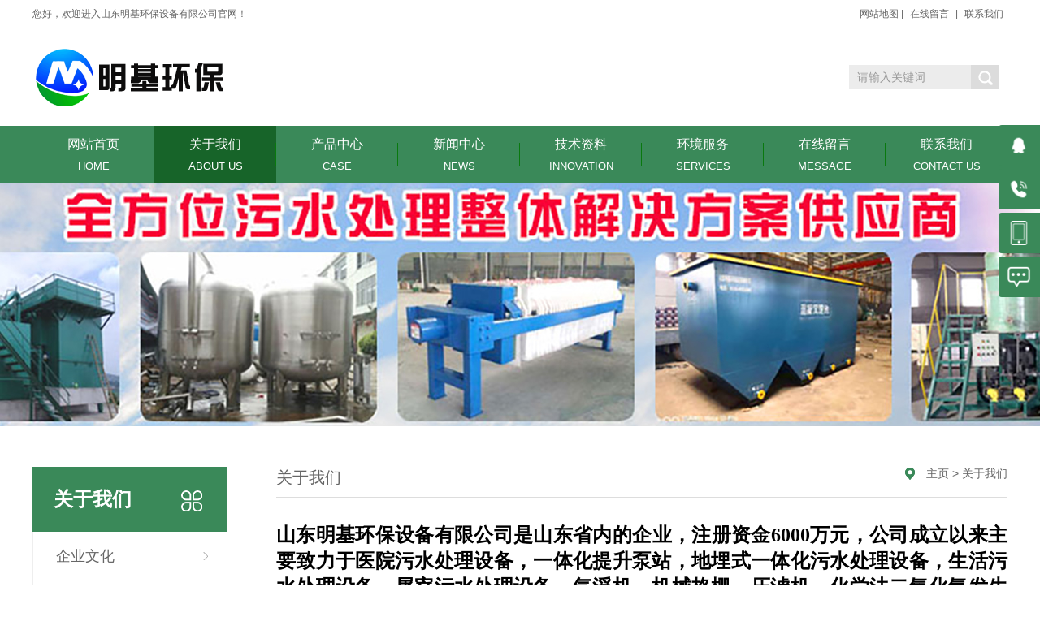

--- FILE ---
content_type: text/html; charset=utf-8
request_url: http://sdmjhb.com/guanyuwomen/
body_size: 4750
content:



<!DOCTYPE html PUBLIC "-//W3C//DTD XHTML 1.0 Transitional//EN" "http://www.w3.org/TR/xhtml1/DTD/xhtml1-transitional.dtd">
<html xmlns="http://www.w3.org/1999/xhtml">
<head>
<meta http-equiv="Content-Type" content="text/html; charset=utf-8" />
<title>关于我们</title>
<meta name="description" content="" />
<meta name="keywords" content="" />
<link href="/favicon.ico" rel="shortcut icon" type="image/x-icon" />
<meta name="viewport" content="width=1500">
<link href="/template/pc/skin/css/style.css?t=1682312943" rel="stylesheet" media="screen" type="text/css" />
<script language="javascript" type="text/javascript" src="/template/pc/skin/js/jquery.min.js?t=1580700542"></script>
</head>
<body>
<div class="top201">
  <div class="w201 clearfix">
    <div class="zc201">您好，欢迎进入山东明基环保设备有限公司官网！</div>
    <div class="r201">
      <ul>
        <li><a href="http://www.sdmjhb.com/sitemap.xml">网站地图</a></li>
        |
                <li><a href="/zaixianliuyan/" title="在线留言">在线留言</a></li>
                |
                <li><a href="/lianxiwomen/" title="联系我们">联系我们</a></li>
              </ul>
    </div>
  </div>
</div>
<div class="h201_main">
  <div class="head201 w201 clearfix"><a class="logo201 fl" href="http://www.sdmjhb.com" title="山东明基环保设备有限公司"><img src="/uploads/allimg/20230410/1-230410104600E1.png" alt="山东明基环保设备有限公司"></a>
    <div class="ss201 fr">       <form method="get" action="/search.html" onsubmit="return searchForm();">
        <input class="stxt201" type="text" name="keywords" id="keywords" value="请输入关键词" onfocus="if(this.value==defaultValue)this.value=''" onblur="if(this.value=='')this.value=defaultValue"/>
        <input type="submit" name="submit" class="sbtn201 icon201" value=""/>
        <input type="hidden" name="method" value="1" />      </form>
       </div>
  </div>
</div>
<div class="nav201">
  <div class="na201 w201">
    <ul class="list201 clearfix">
      <li><a href="http://www.sdmjhb.com" >网站首页<span>Home</span><i></i></a></li>
            <li><a href="/guanyuwomen/" title="关于我们" class="hover">关于我们<span>ABOUT US</span><i></i></a>         <dl>
                    <dd><a href="/qiyewenhua/" title="企业文化">企业文化</a></dd>
                    <dd><a href="/linian/" title="企业理念">企业理念</a></dd>
                    <dd><a href="/gongsizizhi/" title="公司资质">公司资质</a></dd>
                  </dl>
         </li>
            <li><a href="/zhilianli/" title="产品中心" class="">产品中心<span>CASE</span><i></i></a>         <dl>
                    <dd><a href="/UASByanyangfanyingqi/" title="UASB厌氧反应器">UASB厌氧反应器</a></dd>
                    <dd><a href="/yitihuawushuichulishebei/" title="一体化污水处理设备">一体化污水处理设备</a></dd>
                    <dd><a href="/shenghuowushuichulishebei/" title="生活污水处理设备">生活污水处理设备</a></dd>
                    <dd><a href="/yiyuanwushuichulishebei/" title="医院污水处理设备">医院污水处理设备</a></dd>
                    <dd><a href="/tuzaiwushuichulishebei/" title="屠宰污水处理设备">屠宰污水处理设备</a></dd>
                    <dd><a href="/zhinengxingwushuichulishebei/" title="智能型污水处理设备">智能型污水处理设备</a></dd>
                    <dd><a href="/xiaoxingwushuichulishebei/" title="小型污水处理设备">小型污水处理设备</a></dd>
                    <dd><a href="/qifuji/" title="气浮机">气浮机</a></dd>
                  </dl>
         </li>
            <li><a href="/xinwenzhongxin/" title="新闻中心" class="">新闻中心<span>NEWS</span><i></i></a>         <dl>
                    <dd><a href="/gongsizixun/" title="公司资讯">公司资讯</a></dd>
                    <dd><a href="/xingyedongtai/" title="行业动态">行业动态</a></dd>
                    <dd><a href="/changjianwenti/" title="常见问题">常见问题</a></dd>
                  </dl>
         </li>
            <li><a href="/jishuchuangxin/" title="技术资料" class="">技术资料<span>Innovation</span><i></i></a>         <dl>
                    <dd><a href="/yanfapingtai/" title="新品推出">新品推出</a></dd>
                    <dd><a href="/jishuchengguo/" title="技术成果">技术成果</a></dd>
                    <dd><a href="/zhuanlizhengshu/" title="专利证书">专利证书</a></dd>
                    <dd><a href="/zhinenshuiwu/" title="智能设备">智能设备</a></dd>
                    <dd><a href="/zidongxiufu/" title="工程案例">工程案例</a></dd>
                    <dd><a href="/huanjingxitong/" title="环境系统">环境系统</a></dd>
                  </dl>
         </li>
            <li><a href="/huanjingfuwu/" title="环境服务" class="">环境服务<span>SERVICES</span><i></i></a>         <dl>
                    <dd><a href="/shizhengshuiwu841/" title="市政水务">市政水务</a></dd>
                    <dd><a href="/gongyeshuiwu537/" title="工业水务">工业水务</a></dd>
                    <dd><a href="/shuihuanjingzonghezhili/" title="水环境综合治理">水环境综合治理</a></dd>
                    <dd><a href="/dixiashuiwuranhuifu/" title="地下水污染恢复">地下水污染恢复</a></dd>
                  </dl>
         </li>
            <li><a href="/zaixianliuyan/" title="在线留言" class="">在线留言<span>MESSAGE</span><i></i></a>  </li>
            <li><a href="/lianxiwomen/" title="联系我们" class="">联系我们<span>CONTACT US</span><i></i></a>  </li>
          </ul>
  </div>
</div>

<div class="nybanner" style="background-image: url(/uploads/allimg/20230423/1-2304231210091E.jpg);"></div>
<div class="wrapper clearfix"> <div class="left fl">
  <div class="menu">
    <div class="ey_title"><s class="icon fr"></s>
      <h3>关于我们</h3>
    </div>
    <div class="submenu">
      <ul class="list">
                <li class=""><a class="sub1" href="/qiyewenhua/">企业文化</a></li>
                <li class=""><a class="sub1" href="/linian/">企业理念</a></li>
                <li class=""><a class="sub1" href="/gongsizizhi/">公司资质</a></li>
              </ul>
    </div>
  </div>
  <div class="leftbox leftnews">
    <div class="ey_title">
      <h3>推荐产品</h3>
    </div>
    <div class="leftpro clearfix">
      <ul>
                <li ><a href="/zhilianli/226.html" title="北京市溶气气浮机"><img src="/uploads/allimg/20230602/1-230602104539525.jpg" alt="北京市溶气气浮机">
          <p>北京市溶气气浮机</p>
          </a></li>
                <li style="margin:0;"><a href="/zhilianli/223.html" title="一体化污水处理设备"><img src="/uploads/allimg/20230602/1-230602104Ka37.jpg" alt="一体化污水处理设备">
          <p>一体化污水处理设备</p>
          </a></li>
                <li ><a href="/zhilianli/222.html" title="溶气气浮机功能特点"><img src="/uploads/allimg/20230602/1-23060210461QE.jpg" alt="溶气气浮机功能特点">
          <p>溶气气浮机功能特点</p>
          </a></li>
                <li style="margin:0;"><a href="/zhilianli/221.html" title="乡镇生活污水处理设备"><img src="/uploads/allimg/20230602/1-230602104SWZ.jpg" alt="乡镇生活污水处理设备">
          <p>乡镇生活污水处理设备</p>
          </a></li>
              </ul>
    </div>
  </div>
  <div class="leftbox">
    <div class="ey_title">
      <h3>联系我们</h3>
    </div>
    <div class="cont"> <strong>邮箱：</strong>971039491@qq.com<br>
      <strong>电话：</strong>0536-8120588<br>
      <strong>地址：</strong>山东省潍坊市奎文区四平路1473号909 <a class="zx" href="http://wpa.qq.com/msgrd?v=3&uin=971039491&site=qq&menu=yes"><em class="icon"></em>在线咨询</a></div>
  </div>
</div>

  <div class="content fr singlepage">
    <div class="location">
      <div class="sitepath fr"><s class="eytb"></s> <a href='/' class=''>主页</a> > <a href='/guanyuwomen/'>关于我们</a></div>
      <h3>关于我们</h3>
    </div>
    <div class="txtcon"> <div style="margin: 0px; padding: 0px; color: rgb(102, 102, 102); font-family: 微软雅黑; font-size: 14px; white-space: normal; background-color: rgb(255, 255, 255);"><span style="color: rgb(0, 0, 0); font-size: 24px;"><strong>山东明基环保设备有限公司是山东省内的企业，注册资金6000万元，公司成立以来主要致力于医院污水处理设备，一体化提升泵站，地埋式一体化污水处理设备，生活污水处理设备，屠宰污水处理设备，气浮机，机械格栅，压滤机，化学法二氧化氯发生器、电解法二氧化氯发生器、次氯酸钠发生器、自来水消毒设备、饮用水消毒设备、加药装置等各种环保产品的研制、开发及销售。</strong></span></div><div style="margin: 0px; padding: 0px; color: rgb(102, 102, 102); font-family: 微软雅黑; font-size: 14px; white-space: normal; background-color: rgb(255, 255, 255);"><span style="color: rgb(0, 0, 0); font-size: 24px;"><strong>&nbsp;</strong></span></div><div style="margin: 0px; padding: 0px; color: rgb(102, 102, 102); font-family: 微软雅黑; font-size: 14px; white-space: normal; background-color: rgb(255, 255, 255);"><span style="color: rgb(0, 0, 0); font-size: 24px;"><strong>&nbsp; 山东明基环保设备有限公司以优良的产品、完善的售后服务，精益求精、开拓进取的务实精神服务于广大用户，我们愿意真诚对待每一用户。明基环保公司以促进水处理行业的发展，努力为广大用户奉献技术、质量过硬的产品和至诚至信的服务，在充满机遇与挑战的。环保水处理行业，明基环保将以科技创新为动力，以创建优秀的环保企业为目标，为我国的水处理行业贡献自己的力量！</strong></span></div><div style="margin: 0px; padding: 0px; color: rgb(102, 102, 102); font-family: 微软雅黑; font-size: 14px; white-space: normal; background-color: rgb(255, 255, 255);"><span style="color: rgb(0, 0, 0); font-size: 24px;"><strong>&nbsp;</strong></span></div><p style="margin: 0px; padding: 0px; color: rgb(102, 102, 102); font-family: 微软雅黑; font-size: 14px; white-space: normal; background-color: rgb(255, 255, 255);"><span style="color: rgb(0, 0, 0); font-size: 24px;"><strong>&nbsp; 山东明基环保设备有限公司以雄厚的实力、合理的价格、优良的服务与多家企业建立了长期的合作关系，热烈欢迎新老客户来我公司考察，洽谈业务。</strong></span></p><p style="text-align:center"><span style="color: rgb(0, 0, 0); font-size: 24px;"><strong><img src="/uploads/allimg/20230410/1-230410210154100.jpg" title="" alt="1-191115163603L7.jpg"/></strong></span></p> </div>
  </div>
</div>
<div class="footer169">
  <div class="b169_main">
    <div class="w169 clearfix">
      <div class="lx169 fl">
        <h3>联系方式</h3>
        <p class="p169">全国服务热线</p>
        <p class="tel169">0536-8120588</p>
        <p>手　机：15963635951</p>
        <p>地　址：山东省潍坊市奎文区四平路1473号909</p>
      </div>
      <div class="bnav169 fl">         <dl>
          <dt><a href="/guanyuwomen/">关于我们</a></dt>
                    <dd><a href="/qiyewenhua/">企业文化</a></dd>
                    <dd><a href="/linian/">企业理念</a></dd>
                    <dd><a href="/gongsizizhi/">公司资质</a></dd>
                  </dl>
                <dl>
          <dt><a href="/zhilianli/">产品中心</a></dt>
                    <dd><a href="/UASByanyangfanyingqi/">UASB厌氧反应器</a></dd>
                    <dd><a href="/yitihuawushuichulishebei/">一体化污水处理设备</a></dd>
                    <dd><a href="/shenghuowushuichulishebei/">生活污水处理设备</a></dd>
                    <dd><a href="/yiyuanwushuichulishebei/">医院污水处理设备</a></dd>
                    <dd><a href="/tuzaiwushuichulishebei/">屠宰污水处理设备</a></dd>
                    <dd><a href="/zhinengxingwushuichulishebei/">智能型污水处理设备</a></dd>
                  </dl>
                <dl>
          <dt><a href="/xinwenzhongxin/">新闻中心</a></dt>
                    <dd><a href="/gongsizixun/">公司资讯</a></dd>
                    <dd><a href="/xingyedongtai/">行业动态</a></dd>
                    <dd><a href="/changjianwenti/">常见问题</a></dd>
                  </dl>
                <dl>
          <dt><a href="/jishuchuangxin/">技术资料</a></dt>
                    <dd><a href="/yanfapingtai/">新品推出</a></dd>
                    <dd><a href="/jishuchengguo/">技术成果</a></dd>
                    <dd><a href="/zhuanlizhengshu/">专利证书</a></dd>
                    <dd><a href="/zhinenshuiwu/">智能设备</a></dd>
                    <dd><a href="/zidongxiufu/">工程案例</a></dd>
                    <dd><a href="/huanjingxitong/">环境系统</a></dd>
                  </dl>
         </div>
      <div class="ewm169 fr">
        <dl>
          <dt><img src="/uploads/allimg/20230410/1-2304101045543S.png"/></dt>
          <dd>扫一扫，加微信</dd>
        </dl>
      </div>
    </div>
  </div>
  <div class="bq169_main">
    <div class="w169 clearfix">
      <p>Copyright © 2002-2023 明基环保设备 版权所有　备案号：<a href="https://beian.miit.gov.cn/" rel="nofollow" target="_blank">鲁ICP备15025745号-1</a> </p>
    </div>
  </div>
</div>
<!-- 右侧客服 --> 
<link href="/template/pc/skin/css/kefu.css?t=1622774294" rel="stylesheet" media="screen" type="text/css" />
<ul class="right_nav">
  <li>
    <div class="iconBox oln_ser"> <img src='/template/pc/skin/images/rnqq.png'>
      <h4>在线客服</h4>
    </div>
    <div class="hideBox">
      <div class="hb">
        <h5>在线咨询</h5>
        <div class="qqtalk"> <a target="_blank" href="http://wpa.qq.com/msgrd?v=3&uin=971039491&site=qq&menu=yes"> <span><img src="/template/pc/skin/images/online.png"></span>
          <p>点击发消息</p>
          </a> </div>
      </div>
    </div>
  </li>
  <li>
    <div class="iconBox phe_num"> <img src='/template/pc/skin/images/rncall.png'>
      <h4>联系电话</h4>
    </div>
    <div class="hideBox">
      <div class="hb">
        <h5>热线电话</h5>
        <p>15963635951</p>
      </div>
    </div>
  </li>
  <li>
    <div class="iconBox"> <img src='/template/pc/skin/images/rnphone.png'>
      <h4>手机站点</h4>
    </div>
    <div class="hideBox">
      <div class="hb">
        <h5>手机扫一扫打开</h5>
        <img src='/uploads/allimg/20230410/1-2304101045543S.png'> </div>
    </div>
  </li>
  <li>
    <div class="iconBox to_msg"> <img src='/template/pc/skin/images/rnmsg.png'>
      <h4><a href="/zaixianliuyan/">在线留言</a></h4>
    </div>
  </li>
  <li>
    <div class="iconBox top"> <img src='/template/pc/skin/images/rntop.png'>
      <h4>回到顶部</h4>
    </div>
  </li>
</ul>
<script language="javascript" type="text/javascript" src="/template/pc/skin/js/kefu.js?t=1622682486"></script>
 
<!-- 右侧客服end --> 
<!-- 应用插件标签 start --> 
  
<!-- 应用插件标签 end --> 

</body>
</html>

--- FILE ---
content_type: text/css
request_url: http://sdmjhb.com/template/pc/skin/css/kefu.css?t=1622774294
body_size: 1842
content:
/* 通用 */
* {
	margin: 0;
	padding: 0;
}
/* 侧边悬浮导航 */
.right_nav {
	right: 0;
	bottom: 350px;
	position: fixed;
	text-align: left;
	overflow: hidden;
	z-index: 999;
}
.right_nav li {
	background: #3a8959;
	margin: 4px 0;
	padding: 10px;
	border-top-left-radius: 4px;
	border-bottom-left-radius: 4px;
	cursor: pointer;
	position: relative;
	right: -70px;
}
.right_nav li .iconBox {
	text-align: center;
	overflow: hidden;
	display: flex;
	align-items: center;
	justify-content: space-between
}
.right_nav li img {
	width: 30px;
	height: 30px;
}
.right_nav li h4 {
	color: #fff;
	font-size: 14px;
	margin: 2px 0;
	margin-left: 15px;
}
.right_nav li:hover {
	background: #176429;
}
.right_nav li .hideBox {
	display: none;
	position: absolute;
	right: 120px;
	padding: 10px;
	padding-right: 15px;
	top: -10px;
	z-index: 999;
}
.right_nav li .hideBox .hb {
	border: 1px solid #ccc;
	background-color: #fff;
	padding: 10px 20px;
	border-top: 2px solid #3a8959;
	border-bottom-left-radius: 4px;
	border-bottom-right-radius: 4px;
}
.right_nav li .hideBox .hb h5 {
	padding: 5px 0;
	border-bottom: 2px solid #ccc;
	color: #3a8959;
	font-size: 16px;
	font-weight: 400;
	display: block;
	white-space: nowrap;
}
.right_nav li .hideBox .hb p {
	margin-top: 5px;
	font-size: 18px;
	font-weight: 700;
}
.right_nav li .hideBox .hb .qqtalk {
	margin-top: 10px;
}
.right_nav li .hideBox .hb .qqtalk a {
	display: flex;
	align-items: center
}
.right_nav li .hideBox .hb .qqtalk img {
	width: 25px;
	height: 25px;
}
.right_nav li .hideBox .hb .qqtalk p {
	font-size: 14px;
	font-weight: 400;
	white-space: nowrap;
	margin-top: -5px;
	margin-left: 5px;
}
.right_nav li:nth-child(3) .hideBox img {
	width: 140px;
	height: 140px;
	margin-top: 10px;
}
